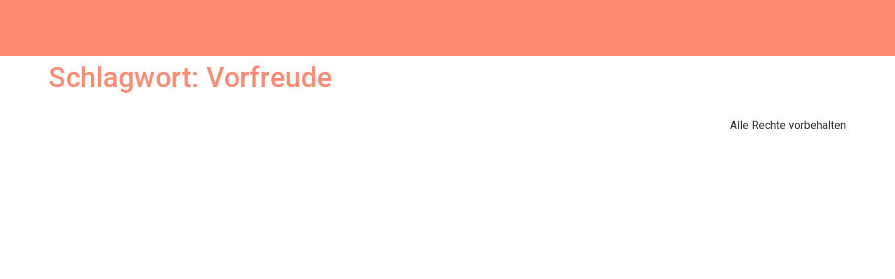

--- FILE ---
content_type: text/css
request_url: http://www.sabrinahofmann.de/wp-content/uploads/elementor/css/post-5326.css?ver=1769326786
body_size: 2341
content:
.elementor-kit-5326{--e-global-color-primary:#FF8B73;--e-global-color-secondary:#3B3C3D;--e-global-color-text:#393C41;--e-global-color-accent:#F8F279;--e-global-color-97e586d:#FFFFFF;--e-global-typography-primary-font-family:"Montserrat";--e-global-typography-primary-font-size:24px;--e-global-typography-primary-font-weight:700;--e-global-typography-primary-line-height:24px;--e-global-typography-secondary-font-family:"Roboto Slab";--e-global-typography-secondary-font-weight:400;--e-global-typography-text-font-family:"Roboto";--e-global-typography-text-font-weight:400;--e-global-typography-accent-font-family:"Roboto";--e-global-typography-accent-font-weight:500;--e-global-typography-89913cd-font-family:"Montserrat";--e-global-typography-89913cd-font-size:15px;--e-global-typography-89913cd-font-weight:700;--e-global-typography-89913cd-text-transform:uppercase;--e-global-typography-89913cd-line-height:20px;--e-global-typography-89913cd-letter-spacing:0.5px;--e-global-typography-1823432-font-family:"Montserrat";--e-global-typography-1823432-font-size:14px;--e-global-typography-1823432-font-weight:700;--e-global-typography-1823432-line-height:16px;}.site-header{background-color:transparent;background-image:linear-gradient(180deg, var( --e-global-color-primary ) 0%, var( --e-global-color-primary ) 100%);}.elementor-kit-5326 a{color:var( --e-global-color-primary );font-family:"Roboto", Sans-serif;font-weight:500;text-decoration:underline;}.elementor-kit-5326 h1{color:var( --e-global-color-primary );}.elementor-section.elementor-section-boxed > .elementor-container{max-width:1140px;}.e-con{--container-max-width:1140px;}.elementor-widget:not(:last-child){margin-block-end:20px;}.elementor-element{--widgets-spacing:20px 20px;--widgets-spacing-row:20px;--widgets-spacing-column:20px;}{}h1.entry-title{display:var(--page-title-display);}.site-header .site-branding{flex-direction:column;align-items:stretch;}.site-header .header-inner{width:992px;max-width:100%;}.site-footer .site-branding{flex-direction:column;align-items:stretch;}@media(max-width:1024px){.elementor-section.elementor-section-boxed > .elementor-container{max-width:1024px;}.e-con{--container-max-width:1024px;}}@media(max-width:767px){.elementor-section.elementor-section-boxed > .elementor-container{max-width:767px;}.e-con{--container-max-width:767px;}}